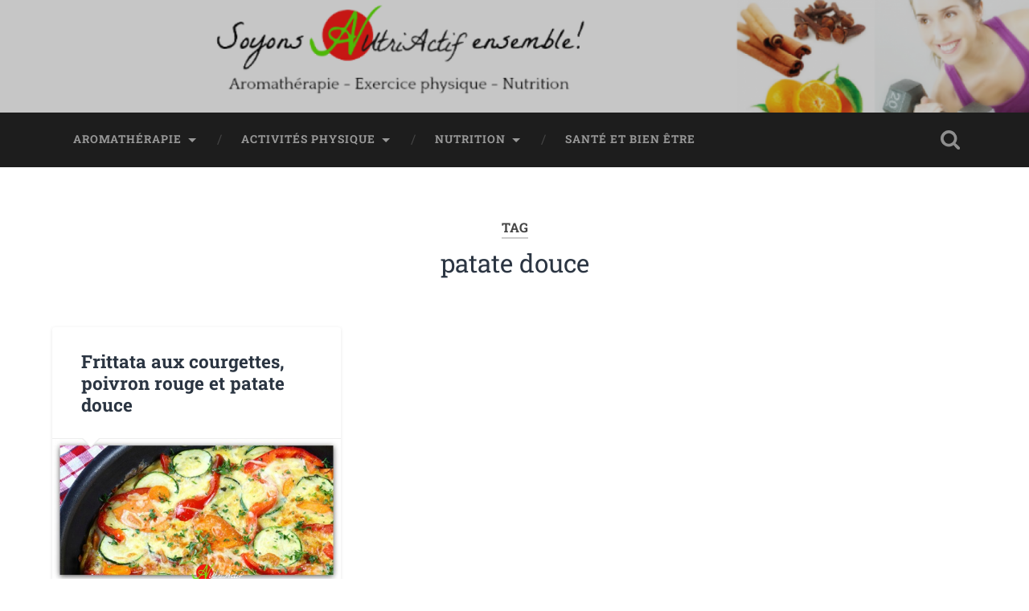

--- FILE ---
content_type: text/html; charset=UTF-8
request_url: http://www.nutriactif.com/tag/patate-douce/
body_size: 43108
content:
<!DOCTYPE html>

<html lang="fr-FR" prefix="og: http://ogp.me/ns# fb: http://ogp.me/ns/fb# website: http://ogp.me/ns/website#">

	<head>
		
		<meta charset="UTF-8">
		<meta name="viewport" content="width=device-width, initial-scale=1.0, maximum-scale=1.0, user-scalable=no" >
						 
		<title>patate douce</title>
<script type="text/javascript">
/* <![CDATA[ */
window.JetpackScriptData = {"site":{"icon":"https://i0.wp.com/www.nutriactif.com/wp-content/uploads/2016/02/cropped-NUTRIACTIF-LOGO-NA300.png?w=64","title":"http://www.nutriactif.com","host":"unknown","is_wpcom_platform":false}};
/* ]]> */
</script>
<meta name='robots' content='max-image-preview:large' />
	<style>img:is([sizes="auto" i], [sizes^="auto," i]) { contain-intrinsic-size: 3000px 1500px }</style>
	<!-- Jetpack Site Verification Tags -->
<meta name="google-site-verification" content="Shakeology" />
<link rel="alternate" type="application/rss+xml" title=" &raquo; Flux" href="http://www.nutriactif.com/feed/" />
<link rel="alternate" type="application/rss+xml" title=" &raquo; Flux des commentaires" href="http://www.nutriactif.com/comments/feed/" />
<link rel="alternate" type="application/rss+xml" title=" &raquo; Flux de l’étiquette patate douce" href="http://www.nutriactif.com/tag/patate-douce/feed/" />
<script type="text/javascript">
/* <![CDATA[ */
window._wpemojiSettings = {"baseUrl":"https:\/\/s.w.org\/images\/core\/emoji\/16.0.1\/72x72\/","ext":".png","svgUrl":"https:\/\/s.w.org\/images\/core\/emoji\/16.0.1\/svg\/","svgExt":".svg","source":{"concatemoji":"http:\/\/www.nutriactif.com\/wp-includes\/js\/wp-emoji-release.min.js?ver=6.8.3"}};
/*! This file is auto-generated */
!function(s,n){var o,i,e;function c(e){try{var t={supportTests:e,timestamp:(new Date).valueOf()};sessionStorage.setItem(o,JSON.stringify(t))}catch(e){}}function p(e,t,n){e.clearRect(0,0,e.canvas.width,e.canvas.height),e.fillText(t,0,0);var t=new Uint32Array(e.getImageData(0,0,e.canvas.width,e.canvas.height).data),a=(e.clearRect(0,0,e.canvas.width,e.canvas.height),e.fillText(n,0,0),new Uint32Array(e.getImageData(0,0,e.canvas.width,e.canvas.height).data));return t.every(function(e,t){return e===a[t]})}function u(e,t){e.clearRect(0,0,e.canvas.width,e.canvas.height),e.fillText(t,0,0);for(var n=e.getImageData(16,16,1,1),a=0;a<n.data.length;a++)if(0!==n.data[a])return!1;return!0}function f(e,t,n,a){switch(t){case"flag":return n(e,"\ud83c\udff3\ufe0f\u200d\u26a7\ufe0f","\ud83c\udff3\ufe0f\u200b\u26a7\ufe0f")?!1:!n(e,"\ud83c\udde8\ud83c\uddf6","\ud83c\udde8\u200b\ud83c\uddf6")&&!n(e,"\ud83c\udff4\udb40\udc67\udb40\udc62\udb40\udc65\udb40\udc6e\udb40\udc67\udb40\udc7f","\ud83c\udff4\u200b\udb40\udc67\u200b\udb40\udc62\u200b\udb40\udc65\u200b\udb40\udc6e\u200b\udb40\udc67\u200b\udb40\udc7f");case"emoji":return!a(e,"\ud83e\udedf")}return!1}function g(e,t,n,a){var r="undefined"!=typeof WorkerGlobalScope&&self instanceof WorkerGlobalScope?new OffscreenCanvas(300,150):s.createElement("canvas"),o=r.getContext("2d",{willReadFrequently:!0}),i=(o.textBaseline="top",o.font="600 32px Arial",{});return e.forEach(function(e){i[e]=t(o,e,n,a)}),i}function t(e){var t=s.createElement("script");t.src=e,t.defer=!0,s.head.appendChild(t)}"undefined"!=typeof Promise&&(o="wpEmojiSettingsSupports",i=["flag","emoji"],n.supports={everything:!0,everythingExceptFlag:!0},e=new Promise(function(e){s.addEventListener("DOMContentLoaded",e,{once:!0})}),new Promise(function(t){var n=function(){try{var e=JSON.parse(sessionStorage.getItem(o));if("object"==typeof e&&"number"==typeof e.timestamp&&(new Date).valueOf()<e.timestamp+604800&&"object"==typeof e.supportTests)return e.supportTests}catch(e){}return null}();if(!n){if("undefined"!=typeof Worker&&"undefined"!=typeof OffscreenCanvas&&"undefined"!=typeof URL&&URL.createObjectURL&&"undefined"!=typeof Blob)try{var e="postMessage("+g.toString()+"("+[JSON.stringify(i),f.toString(),p.toString(),u.toString()].join(",")+"));",a=new Blob([e],{type:"text/javascript"}),r=new Worker(URL.createObjectURL(a),{name:"wpTestEmojiSupports"});return void(r.onmessage=function(e){c(n=e.data),r.terminate(),t(n)})}catch(e){}c(n=g(i,f,p,u))}t(n)}).then(function(e){for(var t in e)n.supports[t]=e[t],n.supports.everything=n.supports.everything&&n.supports[t],"flag"!==t&&(n.supports.everythingExceptFlag=n.supports.everythingExceptFlag&&n.supports[t]);n.supports.everythingExceptFlag=n.supports.everythingExceptFlag&&!n.supports.flag,n.DOMReady=!1,n.readyCallback=function(){n.DOMReady=!0}}).then(function(){return e}).then(function(){var e;n.supports.everything||(n.readyCallback(),(e=n.source||{}).concatemoji?t(e.concatemoji):e.wpemoji&&e.twemoji&&(t(e.twemoji),t(e.wpemoji)))}))}((window,document),window._wpemojiSettings);
/* ]]> */
</script>
<style id='wp-emoji-styles-inline-css' type='text/css'>

	img.wp-smiley, img.emoji {
		display: inline !important;
		border: none !important;
		box-shadow: none !important;
		height: 1em !important;
		width: 1em !important;
		margin: 0 0.07em !important;
		vertical-align: -0.1em !important;
		background: none !important;
		padding: 0 !important;
	}
</style>
<link rel='stylesheet' id='wp-block-library-css' href='http://www.nutriactif.com/wp-includes/css/dist/block-library/style.min.css?ver=6.8.3' type='text/css' media='all' />
<style id='classic-theme-styles-inline-css' type='text/css'>
/*! This file is auto-generated */
.wp-block-button__link{color:#fff;background-color:#32373c;border-radius:9999px;box-shadow:none;text-decoration:none;padding:calc(.667em + 2px) calc(1.333em + 2px);font-size:1.125em}.wp-block-file__button{background:#32373c;color:#fff;text-decoration:none}
</style>
<style id='esf-fb-halfwidth-style-inline-css' type='text/css'>
.wp-block-create-block-easy-social-feed-facebook-carousel{background-color:#21759b;color:#fff;padding:2px}

</style>
<style id='esf-fb-fullwidth-style-inline-css' type='text/css'>
.wp-block-create-block-easy-social-feed-facebook-carousel{background-color:#21759b;color:#fff;padding:2px}

</style>
<style id='esf-fb-thumbnail-style-inline-css' type='text/css'>
.wp-block-create-block-easy-social-feed-facebook-carousel{background-color:#21759b;color:#fff;padding:2px}

</style>
<style id='global-styles-inline-css' type='text/css'>
:root{--wp--preset--aspect-ratio--square: 1;--wp--preset--aspect-ratio--4-3: 4/3;--wp--preset--aspect-ratio--3-4: 3/4;--wp--preset--aspect-ratio--3-2: 3/2;--wp--preset--aspect-ratio--2-3: 2/3;--wp--preset--aspect-ratio--16-9: 16/9;--wp--preset--aspect-ratio--9-16: 9/16;--wp--preset--color--black: #222;--wp--preset--color--cyan-bluish-gray: #abb8c3;--wp--preset--color--white: #fff;--wp--preset--color--pale-pink: #f78da7;--wp--preset--color--vivid-red: #cf2e2e;--wp--preset--color--luminous-vivid-orange: #ff6900;--wp--preset--color--luminous-vivid-amber: #fcb900;--wp--preset--color--light-green-cyan: #7bdcb5;--wp--preset--color--vivid-green-cyan: #00d084;--wp--preset--color--pale-cyan-blue: #8ed1fc;--wp--preset--color--vivid-cyan-blue: #0693e3;--wp--preset--color--vivid-purple: #9b51e0;--wp--preset--color--accent: #13C4A5;--wp--preset--color--dark-gray: #444;--wp--preset--color--medium-gray: #666;--wp--preset--color--light-gray: #888;--wp--preset--gradient--vivid-cyan-blue-to-vivid-purple: linear-gradient(135deg,rgba(6,147,227,1) 0%,rgb(155,81,224) 100%);--wp--preset--gradient--light-green-cyan-to-vivid-green-cyan: linear-gradient(135deg,rgb(122,220,180) 0%,rgb(0,208,130) 100%);--wp--preset--gradient--luminous-vivid-amber-to-luminous-vivid-orange: linear-gradient(135deg,rgba(252,185,0,1) 0%,rgba(255,105,0,1) 100%);--wp--preset--gradient--luminous-vivid-orange-to-vivid-red: linear-gradient(135deg,rgba(255,105,0,1) 0%,rgb(207,46,46) 100%);--wp--preset--gradient--very-light-gray-to-cyan-bluish-gray: linear-gradient(135deg,rgb(238,238,238) 0%,rgb(169,184,195) 100%);--wp--preset--gradient--cool-to-warm-spectrum: linear-gradient(135deg,rgb(74,234,220) 0%,rgb(151,120,209) 20%,rgb(207,42,186) 40%,rgb(238,44,130) 60%,rgb(251,105,98) 80%,rgb(254,248,76) 100%);--wp--preset--gradient--blush-light-purple: linear-gradient(135deg,rgb(255,206,236) 0%,rgb(152,150,240) 100%);--wp--preset--gradient--blush-bordeaux: linear-gradient(135deg,rgb(254,205,165) 0%,rgb(254,45,45) 50%,rgb(107,0,62) 100%);--wp--preset--gradient--luminous-dusk: linear-gradient(135deg,rgb(255,203,112) 0%,rgb(199,81,192) 50%,rgb(65,88,208) 100%);--wp--preset--gradient--pale-ocean: linear-gradient(135deg,rgb(255,245,203) 0%,rgb(182,227,212) 50%,rgb(51,167,181) 100%);--wp--preset--gradient--electric-grass: linear-gradient(135deg,rgb(202,248,128) 0%,rgb(113,206,126) 100%);--wp--preset--gradient--midnight: linear-gradient(135deg,rgb(2,3,129) 0%,rgb(40,116,252) 100%);--wp--preset--font-size--small: 16px;--wp--preset--font-size--medium: 20px;--wp--preset--font-size--large: 24px;--wp--preset--font-size--x-large: 42px;--wp--preset--font-size--regular: 18px;--wp--preset--font-size--larger: 32px;--wp--preset--spacing--20: 0.44rem;--wp--preset--spacing--30: 0.67rem;--wp--preset--spacing--40: 1rem;--wp--preset--spacing--50: 1.5rem;--wp--preset--spacing--60: 2.25rem;--wp--preset--spacing--70: 3.38rem;--wp--preset--spacing--80: 5.06rem;--wp--preset--shadow--natural: 6px 6px 9px rgba(0, 0, 0, 0.2);--wp--preset--shadow--deep: 12px 12px 50px rgba(0, 0, 0, 0.4);--wp--preset--shadow--sharp: 6px 6px 0px rgba(0, 0, 0, 0.2);--wp--preset--shadow--outlined: 6px 6px 0px -3px rgba(255, 255, 255, 1), 6px 6px rgba(0, 0, 0, 1);--wp--preset--shadow--crisp: 6px 6px 0px rgba(0, 0, 0, 1);}:where(.is-layout-flex){gap: 0.5em;}:where(.is-layout-grid){gap: 0.5em;}body .is-layout-flex{display: flex;}.is-layout-flex{flex-wrap: wrap;align-items: center;}.is-layout-flex > :is(*, div){margin: 0;}body .is-layout-grid{display: grid;}.is-layout-grid > :is(*, div){margin: 0;}:where(.wp-block-columns.is-layout-flex){gap: 2em;}:where(.wp-block-columns.is-layout-grid){gap: 2em;}:where(.wp-block-post-template.is-layout-flex){gap: 1.25em;}:where(.wp-block-post-template.is-layout-grid){gap: 1.25em;}.has-black-color{color: var(--wp--preset--color--black) !important;}.has-cyan-bluish-gray-color{color: var(--wp--preset--color--cyan-bluish-gray) !important;}.has-white-color{color: var(--wp--preset--color--white) !important;}.has-pale-pink-color{color: var(--wp--preset--color--pale-pink) !important;}.has-vivid-red-color{color: var(--wp--preset--color--vivid-red) !important;}.has-luminous-vivid-orange-color{color: var(--wp--preset--color--luminous-vivid-orange) !important;}.has-luminous-vivid-amber-color{color: var(--wp--preset--color--luminous-vivid-amber) !important;}.has-light-green-cyan-color{color: var(--wp--preset--color--light-green-cyan) !important;}.has-vivid-green-cyan-color{color: var(--wp--preset--color--vivid-green-cyan) !important;}.has-pale-cyan-blue-color{color: var(--wp--preset--color--pale-cyan-blue) !important;}.has-vivid-cyan-blue-color{color: var(--wp--preset--color--vivid-cyan-blue) !important;}.has-vivid-purple-color{color: var(--wp--preset--color--vivid-purple) !important;}.has-black-background-color{background-color: var(--wp--preset--color--black) !important;}.has-cyan-bluish-gray-background-color{background-color: var(--wp--preset--color--cyan-bluish-gray) !important;}.has-white-background-color{background-color: var(--wp--preset--color--white) !important;}.has-pale-pink-background-color{background-color: var(--wp--preset--color--pale-pink) !important;}.has-vivid-red-background-color{background-color: var(--wp--preset--color--vivid-red) !important;}.has-luminous-vivid-orange-background-color{background-color: var(--wp--preset--color--luminous-vivid-orange) !important;}.has-luminous-vivid-amber-background-color{background-color: var(--wp--preset--color--luminous-vivid-amber) !important;}.has-light-green-cyan-background-color{background-color: var(--wp--preset--color--light-green-cyan) !important;}.has-vivid-green-cyan-background-color{background-color: var(--wp--preset--color--vivid-green-cyan) !important;}.has-pale-cyan-blue-background-color{background-color: var(--wp--preset--color--pale-cyan-blue) !important;}.has-vivid-cyan-blue-background-color{background-color: var(--wp--preset--color--vivid-cyan-blue) !important;}.has-vivid-purple-background-color{background-color: var(--wp--preset--color--vivid-purple) !important;}.has-black-border-color{border-color: var(--wp--preset--color--black) !important;}.has-cyan-bluish-gray-border-color{border-color: var(--wp--preset--color--cyan-bluish-gray) !important;}.has-white-border-color{border-color: var(--wp--preset--color--white) !important;}.has-pale-pink-border-color{border-color: var(--wp--preset--color--pale-pink) !important;}.has-vivid-red-border-color{border-color: var(--wp--preset--color--vivid-red) !important;}.has-luminous-vivid-orange-border-color{border-color: var(--wp--preset--color--luminous-vivid-orange) !important;}.has-luminous-vivid-amber-border-color{border-color: var(--wp--preset--color--luminous-vivid-amber) !important;}.has-light-green-cyan-border-color{border-color: var(--wp--preset--color--light-green-cyan) !important;}.has-vivid-green-cyan-border-color{border-color: var(--wp--preset--color--vivid-green-cyan) !important;}.has-pale-cyan-blue-border-color{border-color: var(--wp--preset--color--pale-cyan-blue) !important;}.has-vivid-cyan-blue-border-color{border-color: var(--wp--preset--color--vivid-cyan-blue) !important;}.has-vivid-purple-border-color{border-color: var(--wp--preset--color--vivid-purple) !important;}.has-vivid-cyan-blue-to-vivid-purple-gradient-background{background: var(--wp--preset--gradient--vivid-cyan-blue-to-vivid-purple) !important;}.has-light-green-cyan-to-vivid-green-cyan-gradient-background{background: var(--wp--preset--gradient--light-green-cyan-to-vivid-green-cyan) !important;}.has-luminous-vivid-amber-to-luminous-vivid-orange-gradient-background{background: var(--wp--preset--gradient--luminous-vivid-amber-to-luminous-vivid-orange) !important;}.has-luminous-vivid-orange-to-vivid-red-gradient-background{background: var(--wp--preset--gradient--luminous-vivid-orange-to-vivid-red) !important;}.has-very-light-gray-to-cyan-bluish-gray-gradient-background{background: var(--wp--preset--gradient--very-light-gray-to-cyan-bluish-gray) !important;}.has-cool-to-warm-spectrum-gradient-background{background: var(--wp--preset--gradient--cool-to-warm-spectrum) !important;}.has-blush-light-purple-gradient-background{background: var(--wp--preset--gradient--blush-light-purple) !important;}.has-blush-bordeaux-gradient-background{background: var(--wp--preset--gradient--blush-bordeaux) !important;}.has-luminous-dusk-gradient-background{background: var(--wp--preset--gradient--luminous-dusk) !important;}.has-pale-ocean-gradient-background{background: var(--wp--preset--gradient--pale-ocean) !important;}.has-electric-grass-gradient-background{background: var(--wp--preset--gradient--electric-grass) !important;}.has-midnight-gradient-background{background: var(--wp--preset--gradient--midnight) !important;}.has-small-font-size{font-size: var(--wp--preset--font-size--small) !important;}.has-medium-font-size{font-size: var(--wp--preset--font-size--medium) !important;}.has-large-font-size{font-size: var(--wp--preset--font-size--large) !important;}.has-x-large-font-size{font-size: var(--wp--preset--font-size--x-large) !important;}
:where(.wp-block-post-template.is-layout-flex){gap: 1.25em;}:where(.wp-block-post-template.is-layout-grid){gap: 1.25em;}
:where(.wp-block-columns.is-layout-flex){gap: 2em;}:where(.wp-block-columns.is-layout-grid){gap: 2em;}
:root :where(.wp-block-pullquote){font-size: 1.5em;line-height: 1.6;}
</style>
<link rel='stylesheet' id='contact-form-7-css' href='http://www.nutriactif.com/wp-content/plugins/contact-form-7/includes/css/styles.css?ver=6.1' type='text/css' media='all' />
<link rel='stylesheet' id='easy-facebook-likebox-custom-fonts-css' href='http://www.nutriactif.com/wp-content/plugins/easy-facebook-likebox/frontend/assets/css/esf-custom-fonts.css?ver=6.8.3' type='text/css' media='all' />
<link rel='stylesheet' id='easy-facebook-likebox-popup-styles-css' href='http://www.nutriactif.com/wp-content/plugins/easy-facebook-likebox/facebook/frontend/assets/css/esf-free-popup.css?ver=6.6.5' type='text/css' media='all' />
<link rel='stylesheet' id='easy-facebook-likebox-frontend-css' href='http://www.nutriactif.com/wp-content/plugins/easy-facebook-likebox/facebook/frontend/assets/css/easy-facebook-likebox-frontend.css?ver=6.6.5' type='text/css' media='all' />
<link rel='stylesheet' id='easy-facebook-likebox-customizer-style-css' href='http://www.nutriactif.com/wp-admin/admin-ajax.php?action=easy-facebook-likebox-customizer-style&#038;ver=6.6.5' type='text/css' media='all' />
<link rel='stylesheet' id='spu-public-css-css' href='http://www.nutriactif.com/wp-content/plugins/popups/public/assets/css/public.css?ver=1.9.3.8' type='text/css' media='all' />
<link rel='stylesheet' id='newsletter-css' href='http://www.nutriactif.com/wp-content/plugins/newsletter/style.css?ver=8.9.2' type='text/css' media='all' />
<link rel='stylesheet' id='esf-custom-fonts-css' href='http://www.nutriactif.com/wp-content/plugins/easy-facebook-likebox/frontend/assets/css/esf-custom-fonts.css?ver=6.8.3' type='text/css' media='all' />
<link rel='stylesheet' id='esf-insta-frontend-css' href='http://www.nutriactif.com/wp-content/plugins/easy-facebook-likebox//instagram/frontend/assets/css/esf-insta-frontend.css?ver=6.8.3' type='text/css' media='all' />
<link rel='stylesheet' id='esf-insta-customizer-style-css' href='http://www.nutriactif.com/wp-admin/admin-ajax.php?action=esf-insta-customizer-style&#038;ver=6.8.3' type='text/css' media='all' />
<link rel='stylesheet' id='ngfb_sharing_css-css' href='http://www.nutriactif.com/wp-content/plugins/nextgen-facebook/cache/sharing-styles-id-1.min.css?ver=8.55.1' type='text/css' media='all' />
<link rel='stylesheet' id='baskerville_googleFonts-css' href='http://www.nutriactif.com/wp-content/themes/baskerville/assets/css/fonts.css?ver=6.8.3' type='text/css' media='all' />
<link rel='stylesheet' id='baskerville_style-css' href='http://www.nutriactif.com/wp-content/themes/baskerville/style.css?ver=2.3.1' type='text/css' media='all' />
<script type="text/javascript" src="http://www.nutriactif.com/wp-includes/js/jquery/jquery.min.js?ver=3.7.1" id="jquery-core-js"></script>
<script type="text/javascript" src="http://www.nutriactif.com/wp-includes/js/jquery/jquery-migrate.min.js?ver=3.4.1" id="jquery-migrate-js"></script>
<script type="text/javascript" src="http://www.nutriactif.com/wp-content/plugins/easy-facebook-likebox/facebook/frontend/assets/js/esf-free-popup.min.js?ver=6.6.5" id="easy-facebook-likebox-popup-script-js"></script>
<script type="text/javascript" id="easy-facebook-likebox-public-script-js-extra">
/* <![CDATA[ */
var public_ajax = {"ajax_url":"http:\/\/www.nutriactif.com\/wp-admin\/admin-ajax.php","efbl_is_fb_pro":""};
/* ]]> */
</script>
<script type="text/javascript" src="http://www.nutriactif.com/wp-content/plugins/easy-facebook-likebox/facebook/frontend/assets/js/public.js?ver=6.6.5" id="easy-facebook-likebox-public-script-js"></script>
<script type="text/javascript" src="http://www.nutriactif.com/wp-includes/js/imagesloaded.min.js?ver=5.0.0" id="imagesloaded-js"></script>
<script type="text/javascript" src="http://www.nutriactif.com/wp-includes/js/masonry.min.js?ver=4.2.2" id="masonry-js"></script>
<script type="text/javascript" src="http://www.nutriactif.com/wp-content/themes/baskerville/assets/js/jquery.flexslider-min.js?ver=2.7.2" id="baskerville_flexslider-js"></script>
<script type="text/javascript" src="http://www.nutriactif.com/wp-content/themes/baskerville/assets/js/global.js?ver=2.3.1" id="baskerville_global-js"></script>
<script type="text/javascript" src="http://www.nutriactif.com/wp-content/plugins/easy-facebook-likebox/frontend/assets/js/imagesloaded.pkgd.min.js?ver=6.8.3" id="imagesloaded.pkgd.min-js"></script>
<script type="text/javascript" id="esf-insta-public-js-extra">
/* <![CDATA[ */
var esf_insta = {"ajax_url":"http:\/\/www.nutriactif.com\/wp-admin\/admin-ajax.php","version":"free","nonce":"63e6d74b86"};
/* ]]> */
</script>
<script type="text/javascript" src="http://www.nutriactif.com/wp-content/plugins/easy-facebook-likebox//instagram/frontend/assets/js/esf-insta-public.js?ver=1" id="esf-insta-public-js"></script>
<link rel="https://api.w.org/" href="http://www.nutriactif.com/wp-json/" /><link rel="alternate" title="JSON" type="application/json" href="http://www.nutriactif.com/wp-json/wp/v2/tags/147" /><link rel="EditURI" type="application/rsd+xml" title="RSD" href="http://www.nutriactif.com/xmlrpc.php?rsd" />
<meta name="generator" content="WordPress 6.8.3" />
<script type='text/javascript' data-cfasync='false'>var _mmunch = {'front': false, 'page': false, 'post': false, 'category': false, 'author': false, 'search': false, 'attachment': false, 'tag': false};_mmunch['tag'] = true;</script><script data-cfasync="false" src="//a.mailmunch.co/app/v1/site.js" id="mailmunch-script" data-plugin="mc_mm" data-mailmunch-site-id="171185" async></script>

<!-- ngfb meta tags begin -->
<meta name="ngfb:mark:begin" content="ngfb meta tags begin"/>
<!-- generator:1 --><meta name="generator" content="NGFB 8.55.1/F"/>
<!-- fb:admins:1 --><meta property="fb:admins" content="admin"/>
<meta property="og:url" content="http://www.nutriactif.com/tag/patate-douce/"/>
<meta property="og:type" content="website"/>
<meta property="og:locale" content="fr_FR"/>
<meta property="og:site_name" content="admin"/>
<meta property="og:title" content="patate douce"/>
<meta property="og:description" content="Marqu&eacute; avec patate douce"/>
<!-- og:image:1 --><meta property="og:image" content="http://www.nutriactif.com/wp-content/uploads/2016/04/imaged%C3%A9faut-1.jpg"/>
<!-- og:image:1 --><meta property="og:image:width" content="600"/>
<!-- og:image:1 --><meta property="og:image:height" content="315"/>
<meta name="twitter:domain" content="www.nutriactif.com"/>
<meta name="twitter:title" content="patate douce"/>
<meta name="twitter:description" content="Marqu&eacute; avec patate douce"/>
<meta name="twitter:card" content="summary"/>
<meta name="twitter:image" content="http://www.nutriactif.com/wp-content/uploads/2016/04/imaged%C3%A9faut-1-300x300.jpg"/>
<link itemprop="url" href="http://www.nutriactif.com/tag/patate-douce/"/>
<meta itemprop="name" content="patate douce"/>
<meta itemprop="description" content="Marqu&eacute; avec patate douce"/>
<meta name="description" content="Marqu&eacute; avec patate douce"/>
<noscript itemprop="image" itemscope itemtype="https://schema.org/ImageObject">
	<link itemprop="url" href="http://www.nutriactif.com/wp-content/uploads/2016/04/imaged%C3%A9faut-1-600x315.jpg"/>
	<meta itemprop="width" content="600"/>
	<meta itemprop="height" content="315"/>
</noscript>
<meta name="ngfb:mark:end" content="ngfb meta tags end"/>
<!-- ngfb meta tags end -->
<!-- added on 2026-01-16T15:48:27+00:00 in 0.015449 secs from http://www.nutriactif.com -->

<script type="text/javascript" id="ngfb-header-script">
	window.___gcfg = { lang: "en-US" };
	function ngfb_insert_js( script_id, url, async ) {
		if ( document.getElementById( script_id + "-js" ) ) return;
		var async = typeof async !== "undefined" ? async : true;
		var script_pos = document.getElementById( script_id );
		var js = document.createElement( "script" );
		js.id = script_id + "-js";
		js.async = async;
		js.type = "text/javascript";
		js.language = "JavaScript";
		js.src = url;
		script_pos.parentNode.insertBefore( js, script_pos );
	};
</script>
<!-- ngfb header javascript begin -->
<!-- generated on 2026-01-16T15:48:27+00:00 -->
<script type="text/javascript" id="fb-script-header">ngfb_insert_js( "fb-script-header", "http://connect.facebook.net/fr_CA/sdk.js#xfbml=1&version=v2.6&appId=" );</script>
<script type="text/javascript" id="gplus-script-header">ngfb_insert_js( "gplus-script-header", "http://apis.google.com/js/plusone.js" );</script>
<!-- ngfb header javascript end -->
<style type="text/css" id="custom-background-css">
body.custom-background { background-color: #ffffff; }
</style>
	<link rel="icon" href="http://www.nutriactif.com/wp-content/uploads/2016/02/cropped-NUTRIACTIF-LOGO-NA300-32x32.png" sizes="32x32" />
<link rel="icon" href="http://www.nutriactif.com/wp-content/uploads/2016/02/cropped-NUTRIACTIF-LOGO-NA300-192x192.png" sizes="192x192" />
<link rel="apple-touch-icon" href="http://www.nutriactif.com/wp-content/uploads/2016/02/cropped-NUTRIACTIF-LOGO-NA300-180x180.png" />
<meta name="msapplication-TileImage" content="http://www.nutriactif.com/wp-content/uploads/2016/02/cropped-NUTRIACTIF-LOGO-NA300-270x270.png" />
	
	</head>
	
	<body class="archive tag tag-patate-douce tag-147 custom-background wp-theme-baskerville metaslider-plugin has-featured-image">

		
		<a class="skip-link button" href="#site-content">Skip to the content</a>
	
		<div class="header section small-padding bg-dark bg-image" style="background-image: url( http://www.nutriactif.com/wp-content/uploads/2018/01/cropped-Entete-New-site-e1515883332437.png );">
		
			<div class="cover"></div>
			
			<div class="header-search-block bg-graphite hidden">
				<form role="search"  method="get" class="searchform" action="http://www.nutriactif.com/">
	<label for="search-form-696a5dcb735aa">
		<span class="screen-reader-text">Search for:</span>
		<input type="search" id="search-form-696a5dcb735aa" class="search-field" placeholder="Search form" value="" name="s" />
	</label>
	<input type="submit" class="searchsubmit" value="Search" />
</form>
			</div><!-- .header-search-block -->
					
			<div class="header-inner section-inner">
			
											
			</div><!-- .header-inner -->
						
		</div><!-- .header -->
		
		<div class="navigation section no-padding bg-dark">
		
			<div class="navigation-inner section-inner">
			
				<button class="nav-toggle toggle fleft hidden">
					
					<div class="bar"></div>
					<div class="bar"></div>
					<div class="bar"></div>
					
				</button>
						
				<ul class="main-menu">
				
					<li id="menu-item-3476" class="menu-item menu-item-type-taxonomy menu-item-object-category menu-item-has-children has-children menu-item-3476"><a href="http://www.nutriactif.com/category/aromatherapie/">Aromathérapie</a>
<ul class="sub-menu">
	<li id="menu-item-3436" class="menu-item menu-item-type-post_type menu-item-object-page menu-item-has-children has-children menu-item-3436"><a href="http://www.nutriactif.com/aromatherapie/">Doterra</a>
	<ul class="sub-menu">
		<li id="menu-item-3468" class="menu-item menu-item-type-post_type menu-item-object-page menu-item-has-children has-children menu-item-3468"><a href="http://www.nutriactif.com/lavantage-detre-membre/">L&rsquo;avantage d&rsquo;être membre</a>
		<ul class="sub-menu">
			<li id="menu-item-3493" class="menu-item menu-item-type-post_type menu-item-object-page menu-item-3493"><a href="http://www.nutriactif.com/trousse-aromatique-emotionnelle/">Trousse aromatique émotionnelle</a></li>
		</ul>
</li>
		<li id="menu-item-3467" class="menu-item menu-item-type-post_type menu-item-object-page menu-item-3467"><a href="http://www.nutriactif.com/le-programme-fidelite-lrp-doterra/">Le Programme fidélité (LRP) Doterra</a></li>
		<li id="menu-item-3466" class="menu-item menu-item-type-post_type menu-item-object-page menu-item-3466"><a href="http://www.nutriactif.com/decouverte/">Les autres essentiels</a></li>
		<li id="menu-item-3588" class="menu-item menu-item-type-post_type menu-item-object-page menu-item-3588"><a href="http://www.nutriactif.com/aromatherapie/yoga-kit-doterra/">Yoga kit DoTERRA</a></li>
		<li id="menu-item-3614" class="menu-item menu-item-type-post_type menu-item-object-page menu-item-3614"><a href="http://www.nutriactif.com/easy-air-breathe-melange-respiratoire/">Easy Air (Breathe) –  Mélange respiratoire</a></li>
	</ul>
</li>
</ul>
</li>
<li id="menu-item-3516" class="menu-item menu-item-type-taxonomy menu-item-object-category menu-item-has-children has-children menu-item-3516"><a href="http://www.nutriactif.com/category/outilsentrainement/">Activités physique</a>
<ul class="sub-menu">
	<li id="menu-item-3377" class="menu-item menu-item-type-post_type menu-item-object-page menu-item-3377"><a href="http://www.nutriactif.com/programmes-dentrainement/">Programme  d&rsquo;entraînement</a></li>
</ul>
</li>
<li id="menu-item-3446" class="menu-item menu-item-type-taxonomy menu-item-object-category menu-item-has-children has-children menu-item-3446"><a href="http://www.nutriactif.com/category/nutrtion/">Nutrition</a>
<ul class="sub-menu">
	<li id="menu-item-3444" class="menu-item menu-item-type-taxonomy menu-item-object-category menu-item-3444"><a href="http://www.nutriactif.com/category/des-recettes/">Des recettes</a></li>
	<li id="menu-item-3386" class="menu-item menu-item-type-post_type menu-item-object-page menu-item-3386"><a href="http://www.nutriactif.com/supplements/">Suppléments Beachbody</a></li>
</ul>
</li>
<li id="menu-item-3447" class="menu-item menu-item-type-taxonomy menu-item-object-category menu-item-3447"><a href="http://www.nutriactif.com/category/sante_et_bien_etre/">Santé et bien être</a></li>
											
				</ul><!-- .main-menu -->
				 
				<button class="search-toggle toggle fright">
					<span class="screen-reader-text">Toggle search field</span>
				</button>
				 
				<div class="clear"></div>
				 
			</div><!-- .navigation-inner -->
			
		</div><!-- .navigation -->
		
		<div class="mobile-navigation section bg-graphite no-padding hidden">
					
			<ul class="mobile-menu">
			
				<li class="menu-item menu-item-type-taxonomy menu-item-object-category menu-item-has-children has-children menu-item-3476"><a href="http://www.nutriactif.com/category/aromatherapie/">Aromathérapie</a>
<ul class="sub-menu">
	<li class="menu-item menu-item-type-post_type menu-item-object-page menu-item-has-children has-children menu-item-3436"><a href="http://www.nutriactif.com/aromatherapie/">Doterra</a>
	<ul class="sub-menu">
		<li class="menu-item menu-item-type-post_type menu-item-object-page menu-item-has-children has-children menu-item-3468"><a href="http://www.nutriactif.com/lavantage-detre-membre/">L&rsquo;avantage d&rsquo;être membre</a>
		<ul class="sub-menu">
			<li class="menu-item menu-item-type-post_type menu-item-object-page menu-item-3493"><a href="http://www.nutriactif.com/trousse-aromatique-emotionnelle/">Trousse aromatique émotionnelle</a></li>
		</ul>
</li>
		<li class="menu-item menu-item-type-post_type menu-item-object-page menu-item-3467"><a href="http://www.nutriactif.com/le-programme-fidelite-lrp-doterra/">Le Programme fidélité (LRP) Doterra</a></li>
		<li class="menu-item menu-item-type-post_type menu-item-object-page menu-item-3466"><a href="http://www.nutriactif.com/decouverte/">Les autres essentiels</a></li>
		<li class="menu-item menu-item-type-post_type menu-item-object-page menu-item-3588"><a href="http://www.nutriactif.com/aromatherapie/yoga-kit-doterra/">Yoga kit DoTERRA</a></li>
		<li class="menu-item menu-item-type-post_type menu-item-object-page menu-item-3614"><a href="http://www.nutriactif.com/easy-air-breathe-melange-respiratoire/">Easy Air (Breathe) –  Mélange respiratoire</a></li>
	</ul>
</li>
</ul>
</li>
<li class="menu-item menu-item-type-taxonomy menu-item-object-category menu-item-has-children has-children menu-item-3516"><a href="http://www.nutriactif.com/category/outilsentrainement/">Activités physique</a>
<ul class="sub-menu">
	<li class="menu-item menu-item-type-post_type menu-item-object-page menu-item-3377"><a href="http://www.nutriactif.com/programmes-dentrainement/">Programme  d&rsquo;entraînement</a></li>
</ul>
</li>
<li class="menu-item menu-item-type-taxonomy menu-item-object-category menu-item-has-children has-children menu-item-3446"><a href="http://www.nutriactif.com/category/nutrtion/">Nutrition</a>
<ul class="sub-menu">
	<li class="menu-item menu-item-type-taxonomy menu-item-object-category menu-item-3444"><a href="http://www.nutriactif.com/category/des-recettes/">Des recettes</a></li>
	<li class="menu-item menu-item-type-post_type menu-item-object-page menu-item-3386"><a href="http://www.nutriactif.com/supplements/">Suppléments Beachbody</a></li>
</ul>
</li>
<li class="menu-item menu-item-type-taxonomy menu-item-object-category menu-item-3447"><a href="http://www.nutriactif.com/category/sante_et_bien_etre/">Santé et bien être</a></li>
										
			 </ul><!-- .main-menu -->
		
		</div><!-- .mobile-navigation -->
<div class="wrapper section medium-padding">

	<div class="page-title section-inner">
		
					<h5>Tag</h5> <h3>patate douce</h3>

				
	</div><!-- .page-title -->
	
	<div class="content section-inner">
	
			
			<div class="posts">
			
								
					<div class="post-container">
				
						<div id="post-2976" class="post-2976 post type-post status-publish format-standard has-post-thumbnail hentry category-des-recettes tag-courgette tag-frittata tag-oeufs tag-paques tag-patate-douce tag-poivrons tag-recette">
				
							<div class="post-header">

			<h2 class="post-title"><a href="http://www.nutriactif.com/2016/03/20/frittata-aux-courgettes-poivron-rouge-et-patate-douce/" rel="bookmark">Frittata aux courgettes, poivron rouge et patate douce</a></h2>
	    
        
</div><!-- .post-header -->


	<div class="featured-media">
		<a href="http://www.nutriactif.com/2016/03/20/frittata-aux-courgettes-poivron-rouge-et-patate-douce/" rel="bookmark">
			<img width="600" height="300" src="http://www.nutriactif.com/wp-content/uploads/2016/03/Frittata_courgette_poirvron_patate-douce-600x300.jpg" class="attachment-post-thumbnail size-post-thumbnail wp-post-image" alt="" decoding="async" fetchpriority="high" srcset="http://www.nutriactif.com/wp-content/uploads/2016/03/Frittata_courgette_poirvron_patate-douce-600x300.jpg 600w, http://www.nutriactif.com/wp-content/uploads/2016/03/Frittata_courgette_poirvron_patate-douce-300x150.jpg 300w, http://www.nutriactif.com/wp-content/uploads/2016/03/Frittata_courgette_poirvron_patate-douce-768x384.jpg 768w, http://www.nutriactif.com/wp-content/uploads/2016/03/Frittata_courgette_poirvron_patate-douce-1024x512.jpg 1024w, http://www.nutriactif.com/wp-content/uploads/2016/03/Frittata_courgette_poirvron_patate-douce-945x473.jpg 945w, http://www.nutriactif.com/wp-content/uploads/2016/03/Frittata_courgette_poirvron_patate-douce-800x400.jpg 800w, http://www.nutriactif.com/wp-content/uploads/2016/03/Frittata_courgette_poirvron_patate-douce.jpg 1056w" sizes="(max-width: 600px) 100vw, 600px" data-wp-pid="2977" nopin="nopin" />		</a>
	</div><!-- .featured-media -->


	<div class="post-excerpt">
		<p>Une Frittata est un bon repas santé, facile à faire et remplie de de protéines. Les courgettes, les poivron rouge, les patates douces font qu&rsquo;elle est remplie également de légumes frais et délicieux. Temps total: 41 min. Temps de préparation: 15 min&#8230;. <a class="more-link" href="http://www.nutriactif.com/2016/03/20/frittata-aux-courgettes-poivron-rouge-et-patate-douce/">Continue Reading &rarr;</a></p>
	</div><!-- .post-excerpt -->


		<div class="post-meta">
		
			<a class="post-date" href="http://www.nutriactif.com/2016/03/20/frittata-aux-courgettes-poivron-rouge-et-patate-douce/">mars 20, 2016</a>
			
						
			<div class="clear"></div>
		
		</div><!-- .post-meta -->
		
								
							<div class="clear"></div>
							
						</div><!-- .post -->
					
					</div>
					
											
			</div><!-- .posts -->
						
								
			
	</div><!-- .content -->

</div><!-- .wrapper -->


	<div class="footer section medium-padding bg-graphite">
	
		<div class="section-inner row">
		
						
				<div class="column column-1 one-third">
				
					<div class="widgets">
			
						<div class="widget widget_easy_facebook_page_plugin"><div class="widget-content"><div id="fb-root"></div>
            <script>(function(d, s, id) {
              var js, fjs = d.getElementsByTagName(s)[0];
              if (d.getElementById(id)) return;
              js = d.createElement(s); js.id = id;
              js.async=true; 
              js.src = "//connect.facebook.net/fr_CA/all.js#xfbml=1&appId=395202813876688";
              fjs.parentNode.insertBefore(js, fjs);
            }(document, 'script', 'facebook-jssdk'));</script> <div class="efbl-like-box 1">
                  <div class="fb-page" data-animclass="fadeIn" data-href="https://www.facebook.com/NutriActif" data-hide-cover=false data-width="340"   data-height="" data-show-facepile=true  data-show-posts=false data-adapt-container-width=false data-hide-cta=false data-small-header="false">
                  </div> 
                  
               </div>
            </div><div class="clear"></div></div>											
					</div>
					
				</div><!-- .column-1 -->
				
							
						
				<div class="column column-2 one-third">
				
					<div class="widgets">
			
						<div class="widget widget_mc_mm_widget"><div class="widget-content"><h3 class="widget-title">Infolettre</h3><div class='mailmunch-wordpress-widget mailmunch-wordpress-widget-223118' style='display: none !important;'></div></div><div class="clear"></div></div>											
					</div><!-- .widgets -->
					
				</div><!-- .column-2 -->
				
											
						
				<div class="column column-3 one-third">
			
					<div class="widgets">
			
						<div class="widget widget_categories"><div class="widget-content"><h3 class="widget-title">Catégories</h3>
			<ul>
					<li class="cat-item cat-item-24"><a href="http://www.nutriactif.com/category/outilsentrainement/">Activités physique</a>
</li>
	<li class="cat-item cat-item-183"><a href="http://www.nutriactif.com/category/aromatherapie/">Aromathérapie</a>
</li>
	<li class="cat-item cat-item-27"><a href="http://www.nutriactif.com/category/des-recettes/">Des recettes</a>
</li>
	<li class="cat-item cat-item-25"><a href="http://www.nutriactif.com/category/formulaires/">Formulaires</a>
</li>
	<li class="cat-item cat-item-26"><a href="http://www.nutriactif.com/category/inspiration/">inspiration</a>
</li>
	<li class="cat-item cat-item-21"><a href="http://www.nutriactif.com/category/la-foire-aux-questions/">La Foire aux questions</a>
</li>
	<li class="cat-item cat-item-40"><a href="http://www.nutriactif.com/category/nutrtion/">Nutrition</a>
</li>
	<li class="cat-item cat-item-43"><a href="http://www.nutriactif.com/category/sante_et_bien_etre/">Santé et bien être</a>
</li>
	<li class="cat-item cat-item-1"><a href="http://www.nutriactif.com/category/uncategorized/">Uncategorized</a>
</li>
	<li class="cat-item cat-item-28"><a href="http://www.nutriactif.com/category/videos/">Vidéos</a>
</li>
			</ul>

			</div><div class="clear"></div></div>											
					</div><!-- .widgets -->
					
				</div>
				
			<!-- .footer-c -->
			
			<div class="clear"></div>
		
		</div><!-- .section-inner -->

	</div><!-- .footer -->


<div class="credits section bg-dark small-padding">

	<div class="credits-inner section-inner">

		<p class="credits-left fleft">
		
			&copy; 2026 <a href="http://www.nutriactif.com/"></a><span> &mdash; Powered by <a href="http://www.wordpress.org">WordPress</a></span>
		
		</p>
		
		<p class="credits-right fright">
			
			<span>Theme by <a href="https://andersnoren.se">Anders Noren</a> &mdash; </span><a class="tothetop" href="#">Up &uarr;</a>
			
		</p>
		
		<div class="clear"></div>
	
	</div><!-- .credits-inner -->
	
</div><!-- .credits -->

<script type="speculationrules">
{"prefetch":[{"source":"document","where":{"and":[{"href_matches":"\/*"},{"not":{"href_matches":["\/wp-*.php","\/wp-admin\/*","\/wp-content\/uploads\/*","\/wp-content\/*","\/wp-content\/plugins\/*","\/wp-content\/themes\/baskerville\/*","\/*\\?(.+)"]}},{"not":{"selector_matches":"a[rel~=\"nofollow\"]"}},{"not":{"selector_matches":".no-prefetch, .no-prefetch a"}}]},"eagerness":"conservative"}]}
</script>
<script type="text/javascript" src="http://www.nutriactif.com/wp-content/plugins/mailchimp-wp/assets/pagecount.min.js?ver=2.6.0" id="fca_eoi_pagecount_js-js"></script>
<script type="text/javascript" src="http://www.nutriactif.com/wp-includes/js/dist/hooks.min.js?ver=4d63a3d491d11ffd8ac6" id="wp-hooks-js"></script>
<script type="text/javascript" src="http://www.nutriactif.com/wp-includes/js/dist/i18n.min.js?ver=5e580eb46a90c2b997e6" id="wp-i18n-js"></script>
<script type="text/javascript" id="wp-i18n-js-after">
/* <![CDATA[ */
wp.i18n.setLocaleData( { 'text direction\u0004ltr': [ 'ltr' ] } );
/* ]]> */
</script>
<script type="text/javascript" src="http://www.nutriactif.com/wp-content/plugins/contact-form-7/includes/swv/js/index.js?ver=6.1" id="swv-js"></script>
<script type="text/javascript" id="contact-form-7-js-translations">
/* <![CDATA[ */
( function( domain, translations ) {
	var localeData = translations.locale_data[ domain ] || translations.locale_data.messages;
	localeData[""].domain = domain;
	wp.i18n.setLocaleData( localeData, domain );
} )( "contact-form-7", {"translation-revision-date":"2025-02-06 12:02:14+0000","generator":"GlotPress\/4.0.1","domain":"messages","locale_data":{"messages":{"":{"domain":"messages","plural-forms":"nplurals=2; plural=n > 1;","lang":"fr"},"This contact form is placed in the wrong place.":["Ce formulaire de contact est plac\u00e9 dans un mauvais endroit."],"Error:":["Erreur\u00a0:"]}},"comment":{"reference":"includes\/js\/index.js"}} );
/* ]]> */
</script>
<script type="text/javascript" id="contact-form-7-js-before">
/* <![CDATA[ */
var wpcf7 = {
    "api": {
        "root": "http:\/\/www.nutriactif.com\/wp-json\/",
        "namespace": "contact-form-7\/v1"
    }
};
/* ]]> */
</script>
<script type="text/javascript" src="http://www.nutriactif.com/wp-content/plugins/contact-form-7/includes/js/index.js?ver=6.1" id="contact-form-7-js"></script>
<script type="text/javascript" id="spu-public-js-extra">
/* <![CDATA[ */
var spuvar = {"is_admin":"","disable_style":"","ajax_mode":"1","ajax_url":"http:\/\/www.nutriactif.com\/wp-admin\/admin-ajax.php","ajax_mode_url":"http:\/\/www.nutriactif.com\/?spu_action=spu_load","pid":"147","is_front_page":"","is_category":"","site_url":"http:\/\/www.nutriactif.com","is_archive":"1","is_search":"","is_preview":"","seconds_confirmation_close":"5"};
var spuvar_social = [];
/* ]]> */
</script>
<script type="text/javascript" src="http://www.nutriactif.com/wp-content/plugins/popups/public/assets/js/public.js?ver=1.9.3.8" id="spu-public-js"></script>
<script type="text/javascript" id="newsletter-js-extra">
/* <![CDATA[ */
var newsletter_data = {"action_url":"http:\/\/www.nutriactif.com\/wp-admin\/admin-ajax.php"};
/* ]]> */
</script>
<script type="text/javascript" src="http://www.nutriactif.com/wp-content/plugins/newsletter/main.js?ver=8.9.2" id="newsletter-js"></script>
<!-- ngfb footer javascript begin -->
<!-- generated on 2026-01-16T15:48:27+00:00 -->
<!-- ngfb footer: facebook script location is header -->
<!-- ngfb footer: gplus script location is header -->
<!-- ngfb footer javascript end -->

</body>
</html>